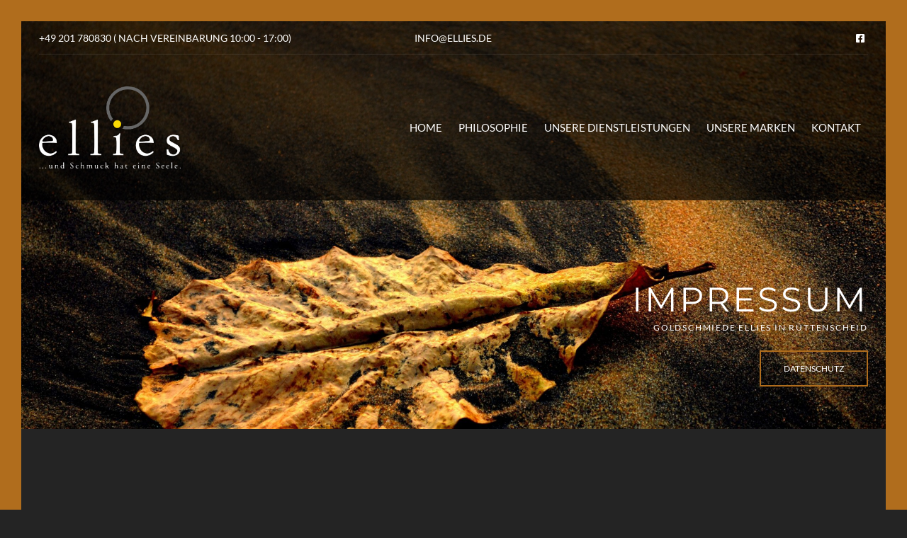

--- FILE ---
content_type: text/html; charset=UTF-8
request_url: http://ellies.de/impressum/
body_size: 49822
content:
<!doctype html>
<html lang="de">
<head>
	<meta charset="UTF-8">
	<meta name="viewport" content="width=device-width, initial-scale=1">
	<meta name='robots' content='index, follow, max-image-preview:large, max-snippet:-1, max-video-preview:-1' />
<meta property="og:title" content="Impressum"/>
<meta property="og:description" content="Angaben gemäß § 5 TMG



Martin ElliesGoldschmiede ElliesRüttenscheider Straße 15845131 EssenRüttenscheider Str. 15845313 Essen



Kontakt



Telefon: +49"/>
<meta property="og:type" content="article"/>
<meta property="og:article:published_time" content="2022-01-23 20:26:08"/>
<meta property="og:article:modified_time" content="2022-04-07 10:26:34"/>
<meta name="twitter:card" content="summary">
<meta name="twitter:title" content="Impressum"/>
<meta name="twitter:description" content="Angaben gemäß § 5 TMG



Martin ElliesGoldschmiede ElliesRüttenscheider Straße 15845131 EssenRüttenscheider Str. 15845313 Essen



Kontakt



Telefon: +49"/>
<meta name="author" content="marcus"/>

	<!-- This site is optimized with the Yoast SEO plugin v26.6 - https://yoast.com/wordpress/plugins/seo/ -->
	<title>Impressum - Ellies Goldschmiede Rüttenscheid</title>
	<meta name="description" content="Ellies Goldschmied in Essen RüttescheidJuwelier Juwelen Schmuck PerlenUhren Ketten Armbänder Schmuckdesign PerlenketteReparatur Anfertigung Reinigung Aufarbeitung Wertgutachten GutachtenBildnachweis: https://canva.com" />
	<link rel="canonical" href="http://ellies.de/impressum/" />
	<meta property="og:url" content="http://ellies.de/impressum/" />
	<meta property="og:site_name" content="Ellies Goldschmiede Rüttenscheid" />
	<meta property="article:modified_time" content="2022-04-07T08:26:34+00:00" />
	<meta name="twitter:label1" content="Geschätzte Lesezeit" />
	<meta name="twitter:data1" content="1 Minute" />
	<script type="application/ld+json" class="yoast-schema-graph">{"@context":"https://schema.org","@graph":[{"@type":"WebPage","@id":"http://ellies.de/impressum/","url":"http://ellies.de/impressum/","name":"Impressum - Ellies Goldschmiede Rüttenscheid","isPartOf":{"@id":"https://ellies.de/#website"},"datePublished":"2022-01-23T19:26:08+00:00","dateModified":"2022-04-07T08:26:34+00:00","description":"Ellies Goldschmied in Essen RüttescheidJuwelier Juwelen Schmuck PerlenUhren Ketten Armbänder Schmuckdesign PerlenketteReparatur Anfertigung Reinigung Aufarbeitung Wertgutachten GutachtenBildnachweis: https://canva.com","breadcrumb":{"@id":"http://ellies.de/impressum/#breadcrumb"},"inLanguage":"de","potentialAction":[{"@type":"ReadAction","target":["http://ellies.de/impressum/"]}]},{"@type":"BreadcrumbList","@id":"http://ellies.de/impressum/#breadcrumb","itemListElement":[{"@type":"ListItem","position":1,"name":"Startseite","item":"https://ellies.de/"},{"@type":"ListItem","position":2,"name":"Impressum"}]},{"@type":"WebSite","@id":"https://ellies.de/#website","url":"https://ellies.de/","name":"Ellies Goldschmiede Rüttenscheid","description":"... und Schmuck hat eine Seele","publisher":{"@id":"https://ellies.de/#organization"},"potentialAction":[{"@type":"SearchAction","target":{"@type":"EntryPoint","urlTemplate":"https://ellies.de/?s={search_term_string}"},"query-input":{"@type":"PropertyValueSpecification","valueRequired":true,"valueName":"search_term_string"}}],"inLanguage":"de"},{"@type":"Organization","@id":"https://ellies.de/#organization","name":"Goldschmiede Ellies Rüttenscheid","url":"https://ellies.de/","logo":{"@type":"ImageObject","inLanguage":"de","@id":"https://ellies.de/#/schema/logo/image/","url":"http://2022.ellies.de/wp-content/uploads/2022/01/cropped-Logo_clean-2.png","contentUrl":"http://2022.ellies.de/wp-content/uploads/2022/01/cropped-Logo_clean-2.png","width":619,"height":359,"caption":"Goldschmiede Ellies Rüttenscheid"},"image":{"@id":"https://ellies.de/#/schema/logo/image/"}}]}</script>
	<!-- / Yoast SEO plugin. -->



<link rel="alternate" type="application/rss+xml" title="Ellies Goldschmiede Rüttenscheid &raquo; Feed" href="http://ellies.de/feed/" />
<link rel="alternate" type="application/rss+xml" title="Ellies Goldschmiede Rüttenscheid &raquo; Kommentar-Feed" href="http://ellies.de/comments/feed/" />
<link id='omgf-preload-0' rel='preload' href='//ellies.de/wp-content/uploads/omgf/ignition-user-google-fonts/lato-italic-latin-ext-400.woff2?ver=1660111099' as='font' type='font/woff2' crossorigin />
<link id='omgf-preload-1' rel='preload' href='//ellies.de/wp-content/uploads/omgf/ignition-user-google-fonts/lato-italic-latin-400.woff2?ver=1660111099' as='font' type='font/woff2' crossorigin />
<link id='omgf-preload-2' rel='preload' href='//ellies.de/wp-content/uploads/omgf/ignition-user-google-fonts/lato-normal-latin-ext-400.woff2?ver=1660111099' as='font' type='font/woff2' crossorigin />
<link id='omgf-preload-3' rel='preload' href='//ellies.de/wp-content/uploads/omgf/ignition-user-google-fonts/lato-normal-latin-400.woff2?ver=1660111099' as='font' type='font/woff2' crossorigin />
<link id='omgf-preload-4' rel='preload' href='//ellies.de/wp-content/uploads/omgf/ignition-user-google-fonts/lato-normal-latin-ext-700.woff2?ver=1660111099' as='font' type='font/woff2' crossorigin />
<link id='omgf-preload-5' rel='preload' href='//ellies.de/wp-content/uploads/omgf/ignition-user-google-fonts/lato-normal-latin-700.woff2?ver=1660111099' as='font' type='font/woff2' crossorigin />
<link id='omgf-preload-6' rel='preload' href='//ellies.de/wp-content/uploads/omgf/ignition-user-google-fonts/montserrat-italic-latin-ext.woff2?ver=1660111099' as='font' type='font/woff2' crossorigin />
<link id='omgf-preload-7' rel='preload' href='//ellies.de/wp-content/uploads/omgf/ignition-user-google-fonts/montserrat-italic-latin.woff2?ver=1660111099' as='font' type='font/woff2' crossorigin />
<link id='omgf-preload-8' rel='preload' href='//ellies.de/wp-content/uploads/omgf/ignition-user-google-fonts/montserrat-normal-latin-ext.woff2?ver=1660111099' as='font' type='font/woff2' crossorigin />
<link id='omgf-preload-9' rel='preload' href='//ellies.de/wp-content/uploads/omgf/ignition-user-google-fonts/montserrat-normal-latin.woff2?ver=1660111099' as='font' type='font/woff2' crossorigin />
<link rel="alternate" title="oEmbed (JSON)" type="application/json+oembed" href="http://ellies.de/wp-json/oembed/1.0/embed?url=http%3A%2F%2Fellies.de%2Fimpressum%2F" />
<link rel="alternate" title="oEmbed (XML)" type="text/xml+oembed" href="http://ellies.de/wp-json/oembed/1.0/embed?url=http%3A%2F%2Fellies.de%2Fimpressum%2F&#038;format=xml" />
<style id='wp-img-auto-sizes-contain-inline-css'>
img:is([sizes=auto i],[sizes^="auto," i]){contain-intrinsic-size:3000px 1500px}
/*# sourceURL=wp-img-auto-sizes-contain-inline-css */
</style>
<style id='wp-emoji-styles-inline-css'>

	img.wp-smiley, img.emoji {
		display: inline !important;
		border: none !important;
		box-shadow: none !important;
		height: 1em !important;
		width: 1em !important;
		margin: 0 0.07em !important;
		vertical-align: -0.1em !important;
		background: none !important;
		padding: 0 !important;
	}
/*# sourceURL=wp-emoji-styles-inline-css */
</style>
<style id='wp-block-library-inline-css'>
:root{--wp-block-synced-color:#7a00df;--wp-block-synced-color--rgb:122,0,223;--wp-bound-block-color:var(--wp-block-synced-color);--wp-editor-canvas-background:#ddd;--wp-admin-theme-color:#007cba;--wp-admin-theme-color--rgb:0,124,186;--wp-admin-theme-color-darker-10:#006ba1;--wp-admin-theme-color-darker-10--rgb:0,107,160.5;--wp-admin-theme-color-darker-20:#005a87;--wp-admin-theme-color-darker-20--rgb:0,90,135;--wp-admin-border-width-focus:2px}@media (min-resolution:192dpi){:root{--wp-admin-border-width-focus:1.5px}}.wp-element-button{cursor:pointer}:root .has-very-light-gray-background-color{background-color:#eee}:root .has-very-dark-gray-background-color{background-color:#313131}:root .has-very-light-gray-color{color:#eee}:root .has-very-dark-gray-color{color:#313131}:root .has-vivid-green-cyan-to-vivid-cyan-blue-gradient-background{background:linear-gradient(135deg,#00d084,#0693e3)}:root .has-purple-crush-gradient-background{background:linear-gradient(135deg,#34e2e4,#4721fb 50%,#ab1dfe)}:root .has-hazy-dawn-gradient-background{background:linear-gradient(135deg,#faaca8,#dad0ec)}:root .has-subdued-olive-gradient-background{background:linear-gradient(135deg,#fafae1,#67a671)}:root .has-atomic-cream-gradient-background{background:linear-gradient(135deg,#fdd79a,#004a59)}:root .has-nightshade-gradient-background{background:linear-gradient(135deg,#330968,#31cdcf)}:root .has-midnight-gradient-background{background:linear-gradient(135deg,#020381,#2874fc)}:root{--wp--preset--font-size--normal:16px;--wp--preset--font-size--huge:42px}.has-regular-font-size{font-size:1em}.has-larger-font-size{font-size:2.625em}.has-normal-font-size{font-size:var(--wp--preset--font-size--normal)}.has-huge-font-size{font-size:var(--wp--preset--font-size--huge)}:root .has-text-align-center{text-align:center}:root .has-text-align-left{text-align:left}:root .has-text-align-right{text-align:right}.has-fit-text{white-space:nowrap!important}#end-resizable-editor-section{display:none}.aligncenter{clear:both}.items-justified-left{justify-content:flex-start}.items-justified-center{justify-content:center}.items-justified-right{justify-content:flex-end}.items-justified-space-between{justify-content:space-between}.screen-reader-text{word-wrap:normal!important;border:0;clip-path:inset(50%);height:1px;margin:-1px;overflow:hidden;padding:0;position:absolute;width:1px}.screen-reader-text:focus{background-color:#ddd;clip-path:none;color:#444;display:block;font-size:1em;height:auto;left:5px;line-height:normal;padding:15px 23px 14px;text-decoration:none;top:5px;width:auto;z-index:100000}html :where(.has-border-color){border-style:solid}html :where([style*=border-top-color]){border-top-style:solid}html :where([style*=border-right-color]){border-right-style:solid}html :where([style*=border-bottom-color]){border-bottom-style:solid}html :where([style*=border-left-color]){border-left-style:solid}html :where([style*=border-width]){border-style:solid}html :where([style*=border-top-width]){border-top-style:solid}html :where([style*=border-right-width]){border-right-style:solid}html :where([style*=border-bottom-width]){border-bottom-style:solid}html :where([style*=border-left-width]){border-left-style:solid}html :where(img[class*=wp-image-]){height:auto;max-width:100%}:where(figure){margin:0 0 1em}html :where(.is-position-sticky){--wp-admin--admin-bar--position-offset:var(--wp-admin--admin-bar--height,0px)}@media screen and (max-width:600px){html :where(.is-position-sticky){--wp-admin--admin-bar--position-offset:0px}}

/*# sourceURL=wp-block-library-inline-css */
</style><style id='wp-block-paragraph-inline-css'>
.is-small-text{font-size:.875em}.is-regular-text{font-size:1em}.is-large-text{font-size:2.25em}.is-larger-text{font-size:3em}.has-drop-cap:not(:focus):first-letter{float:left;font-size:8.4em;font-style:normal;font-weight:100;line-height:.68;margin:.05em .1em 0 0;text-transform:uppercase}body.rtl .has-drop-cap:not(:focus):first-letter{float:none;margin-left:.1em}p.has-drop-cap.has-background{overflow:hidden}:root :where(p.has-background){padding:1.25em 2.375em}:where(p.has-text-color:not(.has-link-color)) a{color:inherit}p.has-text-align-left[style*="writing-mode:vertical-lr"],p.has-text-align-right[style*="writing-mode:vertical-rl"]{rotate:180deg}
/*# sourceURL=http://ellies.de/wp-content/plugins/gutenberg/build/styles/block-library/paragraph/style.css */
</style>
<style id='wp-block-spacer-inline-css'>
.wp-block-spacer{clear:both}
/*# sourceURL=http://ellies.de/wp-content/plugins/gutenberg/build/styles/block-library/spacer/style.css */
</style>
<style id='wp-block-heading-inline-css'>
h1:where(.wp-block-heading).has-background,h2:where(.wp-block-heading).has-background,h3:where(.wp-block-heading).has-background,h4:where(.wp-block-heading).has-background,h5:where(.wp-block-heading).has-background,h6:where(.wp-block-heading).has-background{padding:1.25em 2.375em}h1.has-text-align-left[style*=writing-mode]:where([style*=vertical-lr]),h1.has-text-align-right[style*=writing-mode]:where([style*=vertical-rl]),h2.has-text-align-left[style*=writing-mode]:where([style*=vertical-lr]),h2.has-text-align-right[style*=writing-mode]:where([style*=vertical-rl]),h3.has-text-align-left[style*=writing-mode]:where([style*=vertical-lr]),h3.has-text-align-right[style*=writing-mode]:where([style*=vertical-rl]),h4.has-text-align-left[style*=writing-mode]:where([style*=vertical-lr]),h4.has-text-align-right[style*=writing-mode]:where([style*=vertical-rl]),h5.has-text-align-left[style*=writing-mode]:where([style*=vertical-lr]),h5.has-text-align-right[style*=writing-mode]:where([style*=vertical-rl]),h6.has-text-align-left[style*=writing-mode]:where([style*=vertical-lr]),h6.has-text-align-right[style*=writing-mode]:where([style*=vertical-rl]){rotate:180deg}
/*# sourceURL=http://ellies.de/wp-content/plugins/gutenberg/build/styles/block-library/heading/style.css */
</style>
<style id='global-styles-inline-css'>
:root{--wp--preset--aspect-ratio--square: 1;--wp--preset--aspect-ratio--4-3: 4/3;--wp--preset--aspect-ratio--3-4: 3/4;--wp--preset--aspect-ratio--3-2: 3/2;--wp--preset--aspect-ratio--2-3: 2/3;--wp--preset--aspect-ratio--16-9: 16/9;--wp--preset--aspect-ratio--9-16: 9/16;--wp--preset--color--black: #000000;--wp--preset--color--cyan-bluish-gray: #abb8c3;--wp--preset--color--white: #ffffff;--wp--preset--color--pale-pink: #f78da7;--wp--preset--color--vivid-red: #cf2e2e;--wp--preset--color--luminous-vivid-orange: #ff6900;--wp--preset--color--luminous-vivid-amber: #fcb900;--wp--preset--color--light-green-cyan: #7bdcb5;--wp--preset--color--vivid-green-cyan: #00d084;--wp--preset--color--pale-cyan-blue: #8ed1fc;--wp--preset--color--vivid-cyan-blue: #0693e3;--wp--preset--color--vivid-purple: #9b51e0;--wp--preset--color--theme-primary: #e2c672;--wp--preset--color--theme-dark-gray: #242424;--wp--preset--color--theme-medium-gray: #bdbdbd;--wp--preset--color--theme-light-gray: #363636;--wp--preset--gradient--vivid-cyan-blue-to-vivid-purple: linear-gradient(135deg,rgb(6,147,227) 0%,rgb(155,81,224) 100%);--wp--preset--gradient--light-green-cyan-to-vivid-green-cyan: linear-gradient(135deg,rgb(122,220,180) 0%,rgb(0,208,130) 100%);--wp--preset--gradient--luminous-vivid-amber-to-luminous-vivid-orange: linear-gradient(135deg,rgb(252,185,0) 0%,rgb(255,105,0) 100%);--wp--preset--gradient--luminous-vivid-orange-to-vivid-red: linear-gradient(135deg,rgb(255,105,0) 0%,rgb(207,46,46) 100%);--wp--preset--gradient--very-light-gray-to-cyan-bluish-gray: linear-gradient(135deg,rgb(238,238,238) 0%,rgb(169,184,195) 100%);--wp--preset--gradient--cool-to-warm-spectrum: linear-gradient(135deg,rgb(74,234,220) 0%,rgb(151,120,209) 20%,rgb(207,42,186) 40%,rgb(238,44,130) 60%,rgb(251,105,98) 80%,rgb(254,248,76) 100%);--wp--preset--gradient--blush-light-purple: linear-gradient(135deg,rgb(255,206,236) 0%,rgb(152,150,240) 100%);--wp--preset--gradient--blush-bordeaux: linear-gradient(135deg,rgb(254,205,165) 0%,rgb(254,45,45) 50%,rgb(107,0,62) 100%);--wp--preset--gradient--luminous-dusk: linear-gradient(135deg,rgb(255,203,112) 0%,rgb(199,81,192) 50%,rgb(65,88,208) 100%);--wp--preset--gradient--pale-ocean: linear-gradient(135deg,rgb(255,245,203) 0%,rgb(182,227,212) 50%,rgb(51,167,181) 100%);--wp--preset--gradient--electric-grass: linear-gradient(135deg,rgb(202,248,128) 0%,rgb(113,206,126) 100%);--wp--preset--gradient--midnight: linear-gradient(135deg,rgb(2,3,129) 0%,rgb(40,116,252) 100%);--wp--preset--font-size--small: 13px;--wp--preset--font-size--medium: 20px;--wp--preset--font-size--large: 36px;--wp--preset--font-size--x-large: 42px;--wp--preset--spacing--20: 0.44rem;--wp--preset--spacing--30: 0.67rem;--wp--preset--spacing--40: 1rem;--wp--preset--spacing--50: 1.5rem;--wp--preset--spacing--60: 2.25rem;--wp--preset--spacing--70: 3.38rem;--wp--preset--spacing--80: 5.06rem;--wp--preset--shadow--natural: 6px 6px 9px rgba(0, 0, 0, 0.2);--wp--preset--shadow--deep: 12px 12px 50px rgba(0, 0, 0, 0.4);--wp--preset--shadow--sharp: 6px 6px 0px rgba(0, 0, 0, 0.2);--wp--preset--shadow--outlined: 6px 6px 0px -3px rgb(255, 255, 255), 6px 6px rgb(0, 0, 0);--wp--preset--shadow--crisp: 6px 6px 0px rgb(0, 0, 0);}:where(.is-layout-flex){gap: 0.5em;}:where(.is-layout-grid){gap: 0.5em;}body .is-layout-flex{display: flex;}.is-layout-flex{flex-wrap: wrap;align-items: center;}.is-layout-flex > :is(*, div){margin: 0;}body .is-layout-grid{display: grid;}.is-layout-grid > :is(*, div){margin: 0;}:where(.wp-block-columns.is-layout-flex){gap: 2em;}:where(.wp-block-columns.is-layout-grid){gap: 2em;}:where(.wp-block-post-template.is-layout-flex){gap: 1.25em;}:where(.wp-block-post-template.is-layout-grid){gap: 1.25em;}.has-black-color{color: var(--wp--preset--color--black) !important;}.has-cyan-bluish-gray-color{color: var(--wp--preset--color--cyan-bluish-gray) !important;}.has-white-color{color: var(--wp--preset--color--white) !important;}.has-pale-pink-color{color: var(--wp--preset--color--pale-pink) !important;}.has-vivid-red-color{color: var(--wp--preset--color--vivid-red) !important;}.has-luminous-vivid-orange-color{color: var(--wp--preset--color--luminous-vivid-orange) !important;}.has-luminous-vivid-amber-color{color: var(--wp--preset--color--luminous-vivid-amber) !important;}.has-light-green-cyan-color{color: var(--wp--preset--color--light-green-cyan) !important;}.has-vivid-green-cyan-color{color: var(--wp--preset--color--vivid-green-cyan) !important;}.has-pale-cyan-blue-color{color: var(--wp--preset--color--pale-cyan-blue) !important;}.has-vivid-cyan-blue-color{color: var(--wp--preset--color--vivid-cyan-blue) !important;}.has-vivid-purple-color{color: var(--wp--preset--color--vivid-purple) !important;}.has-black-background-color{background-color: var(--wp--preset--color--black) !important;}.has-cyan-bluish-gray-background-color{background-color: var(--wp--preset--color--cyan-bluish-gray) !important;}.has-white-background-color{background-color: var(--wp--preset--color--white) !important;}.has-pale-pink-background-color{background-color: var(--wp--preset--color--pale-pink) !important;}.has-vivid-red-background-color{background-color: var(--wp--preset--color--vivid-red) !important;}.has-luminous-vivid-orange-background-color{background-color: var(--wp--preset--color--luminous-vivid-orange) !important;}.has-luminous-vivid-amber-background-color{background-color: var(--wp--preset--color--luminous-vivid-amber) !important;}.has-light-green-cyan-background-color{background-color: var(--wp--preset--color--light-green-cyan) !important;}.has-vivid-green-cyan-background-color{background-color: var(--wp--preset--color--vivid-green-cyan) !important;}.has-pale-cyan-blue-background-color{background-color: var(--wp--preset--color--pale-cyan-blue) !important;}.has-vivid-cyan-blue-background-color{background-color: var(--wp--preset--color--vivid-cyan-blue) !important;}.has-vivid-purple-background-color{background-color: var(--wp--preset--color--vivid-purple) !important;}.has-black-border-color{border-color: var(--wp--preset--color--black) !important;}.has-cyan-bluish-gray-border-color{border-color: var(--wp--preset--color--cyan-bluish-gray) !important;}.has-white-border-color{border-color: var(--wp--preset--color--white) !important;}.has-pale-pink-border-color{border-color: var(--wp--preset--color--pale-pink) !important;}.has-vivid-red-border-color{border-color: var(--wp--preset--color--vivid-red) !important;}.has-luminous-vivid-orange-border-color{border-color: var(--wp--preset--color--luminous-vivid-orange) !important;}.has-luminous-vivid-amber-border-color{border-color: var(--wp--preset--color--luminous-vivid-amber) !important;}.has-light-green-cyan-border-color{border-color: var(--wp--preset--color--light-green-cyan) !important;}.has-vivid-green-cyan-border-color{border-color: var(--wp--preset--color--vivid-green-cyan) !important;}.has-pale-cyan-blue-border-color{border-color: var(--wp--preset--color--pale-cyan-blue) !important;}.has-vivid-cyan-blue-border-color{border-color: var(--wp--preset--color--vivid-cyan-blue) !important;}.has-vivid-purple-border-color{border-color: var(--wp--preset--color--vivid-purple) !important;}.has-vivid-cyan-blue-to-vivid-purple-gradient-background{background: var(--wp--preset--gradient--vivid-cyan-blue-to-vivid-purple) !important;}.has-light-green-cyan-to-vivid-green-cyan-gradient-background{background: var(--wp--preset--gradient--light-green-cyan-to-vivid-green-cyan) !important;}.has-luminous-vivid-amber-to-luminous-vivid-orange-gradient-background{background: var(--wp--preset--gradient--luminous-vivid-amber-to-luminous-vivid-orange) !important;}.has-luminous-vivid-orange-to-vivid-red-gradient-background{background: var(--wp--preset--gradient--luminous-vivid-orange-to-vivid-red) !important;}.has-very-light-gray-to-cyan-bluish-gray-gradient-background{background: var(--wp--preset--gradient--very-light-gray-to-cyan-bluish-gray) !important;}.has-cool-to-warm-spectrum-gradient-background{background: var(--wp--preset--gradient--cool-to-warm-spectrum) !important;}.has-blush-light-purple-gradient-background{background: var(--wp--preset--gradient--blush-light-purple) !important;}.has-blush-bordeaux-gradient-background{background: var(--wp--preset--gradient--blush-bordeaux) !important;}.has-luminous-dusk-gradient-background{background: var(--wp--preset--gradient--luminous-dusk) !important;}.has-pale-ocean-gradient-background{background: var(--wp--preset--gradient--pale-ocean) !important;}.has-electric-grass-gradient-background{background: var(--wp--preset--gradient--electric-grass) !important;}.has-midnight-gradient-background{background: var(--wp--preset--gradient--midnight) !important;}.has-small-font-size{font-size: var(--wp--preset--font-size--small) !important;}.has-medium-font-size{font-size: var(--wp--preset--font-size--medium) !important;}.has-large-font-size{font-size: var(--wp--preset--font-size--large) !important;}.has-x-large-font-size{font-size: var(--wp--preset--font-size--x-large) !important;}
/*# sourceURL=global-styles-inline-css */
</style>

<style id='classic-theme-styles-inline-css'>
.wp-block-button__link{background-color:#32373c;border-radius:9999px;box-shadow:none;color:#fff;font-size:1.125em;padding:calc(.667em + 2px) calc(1.333em + 2px);text-decoration:none}.wp-block-file__button{background:#32373c;color:#fff}.wp-block-accordion-heading{margin:0}.wp-block-accordion-heading__toggle{background-color:inherit!important;color:inherit!important}.wp-block-accordion-heading__toggle:not(:focus-visible){outline:none}.wp-block-accordion-heading__toggle:focus,.wp-block-accordion-heading__toggle:hover{background-color:inherit!important;border:none;box-shadow:none;color:inherit;padding:var(--wp--preset--spacing--20,1em) 0;text-decoration:none}.wp-block-accordion-heading__toggle:focus-visible{outline:auto;outline-offset:0}
/*# sourceURL=http://ellies.de/wp-content/plugins/gutenberg/build/styles/block-library/classic.css */
</style>
<link rel='stylesheet' id='contact-form-7-css' href='http://ellies.de/wp-content/plugins/contact-form-7/includes/css/styles.css?ver=6.1.4' media='all' />
<link rel='stylesheet' id='gutenbee-animations-css' href='http://ellies.de/wp-content/plugins/gutenbee/build/gutenbee.animations.css?ver=2.19.1' media='all' />
<link rel='stylesheet' id='ignition-user-google-fonts-css' href='//ellies.de/wp-content/uploads/omgf/ignition-user-google-fonts/ignition-user-google-fonts.css?ver=1660111099' media='all' />
<link rel='stylesheet' id='ignition-icons-css' href='http://ellies.de/wp-content/plugins/ignition/inc/assets/vendor/ignition-icons/css/ignition-icons.min.css?ver=2.0.2' media='all' />
<link rel='stylesheet' id='jquery-magnific-popup-css' href='http://ellies.de/wp-content/plugins/ignition/inc/assets/vendor/magnific/magnific.min.css?ver=2.0.2' media='all' />
<link rel='stylesheet' id='ignition-style-css' href='http://ellies.de/wp-content/plugins/ignition/inc/assets/css/style.min.css?ver=2.0.2' media='all' />
<link rel='stylesheet' id='ignition-contact-forms-css' href='http://ellies.de/wp-content/plugins/ignition/inc/assets/css/contact-forms.min.css?ver=2.0.2' media='all' />
<link rel='stylesheet' id='ignition-maxslider-css' href='http://ellies.de/wp-content/plugins/ignition/inc/assets/css/maxslider.min.css?ver=2.0.2' media='all' />
<link rel='stylesheet' id='slick-css' href='http://ellies.de/wp-content/plugins/maxslider/assets/vendor/slick/slick.css?ver=1.6.0' media='all' />
<link rel='stylesheet' id='maxslider-css' href='http://ellies.de/wp-content/plugins/maxslider/assets/css/maxslider.css?ver=1.2.4' media='all' />
<link rel='stylesheet' id='ignition-salon-style-css' href='http://ellies.de/wp-content/themes/ignition-salon/style.min.css?ver=1.0.0' media='all' />
<link rel='stylesheet' id='ignition-salon-maxslider-css' href='http://ellies.de/wp-content/themes/ignition-salon/inc/assets/css/maxslider.min.css?ver=1.0.0' media='all' />
<style id='ignition-salon-generated-styles-inline-css'>
:root { --ignition-body-background-color: #242424; --ignition-primary-color: #b06d1d; --ignition-text-color: #ffffff; --ignition-secondary-text-color: #bdbdbd; --ignition-headings-color: #ffffff; --ignition-border-color: #454545; --ignition-forms-background-color: #454545; --ignition-forms-border-color: #454545; --ignition-forms-text-color: #ffffff; --ignition-buttons-background-color: #242424; --ignition-buttons-text-color: #ffffff; --ignition-buttons-border-color: #b06d1d; --ignition-primary-font-family: Lato; --ignition-secondary-font-family: Montserrat; --ignition-top-bar-background-color: rgba(10, 10, 10, 0); --ignition-top-bar-text-color: #ffffff; --ignition-top-bar-border-color: rgba(255, 255, 255, 0.1); --ignition-top-bar-transparent-text-color: #ffffff; --ignition-top-bar-transparent-border-color: rgba(255, 255, 255, 0.1); --ignition-header-background-color: #1e1e1e; --ignition-header-text-color: #ffffff; --ignition-header-border-color: #454545; --ignition-header-submenu-background-color: #111111; --ignition-header-submenu-text-color: #ffffff; --ignition-header-transparent-background-color: rgba(22, 22, 22, 0.13); --ignition-header-transparent-overlay-background-color: rgba(0, 0, 0, 0.64); --ignition-header-transparent-text-color: #ffffff; --ignition-header-transparent-submenu-bg-color: rgba(17, 17, 17, 0.45); --ignition-header-transparent-submenu-text-color: #ffffff; --ignition-header-sticky-background-color: #242424; --ignition-header-sticky-text-color: #ffffff; --ignition-header-sticky-border-color: #454545; --ignition-header-sticky-submenu-background-color: #111111; --ignition-header-sticky-submenu-text-color: #ffffff; --ignition-mobile-nav-background-color: #242424; --ignition-mobile-nav-text-color: #ffffff; --ignition-mobile-nav-border-color: rgba(255, 255, 255, 0.15); --ignition-hero-background-color: #b06d1d; --ignition-hero-primary-text-color: #242424; --ignition-hero-secondary-text-color: #242424; --ignition-footer-background-color: #242424; --ignition-footer-border-color: #454545; --ignition-footer-title-color: #ffffff; --ignition-footer-text-color: #ffffff; --ignition-footer-credits-background-color: #242424; --ignition-footer-credits-text-color: #ffffff; --ignition-footer-credits-link-color: #ffffff; --ignition-footer-credits-border-color: #454545; } @media (min-width: calc(1200px + 60px)) { .container, .theme-grid > .wp-block-gutenbee-container-inner, .alignwide .maxslider-slide-content, .alignfull .maxslider-slide-content { width: 1200px; max-width: 100%; } [class*="-template-fullwidth-narrow"] .alignwide { width: calc(1200px - 30px); } .theme-grid > .wp-block-gutenbee-container-inner { padding-left: 15px; padding-right: 15px; } } html { font-size: 18px; } body { font-family: Lato, sans-serif; font-weight: 400; font-size: 18px; line-height: 1.5; text-transform: none; letter-spacing: 0em; } h1,h2,h3,h4,h5,h6, .site-logo, .mobile-nav-trigger, .product_list_widget li > a, .product_list_widget .widget-product-content-wrap > a, .entry-list-meta-value, .wp-block-latest-posts > li > a, .woocommerce-checkout-step-label { font-family: Montserrat, sans-serif; font-weight: 700; } .navigation-main, .head-mast .head-content-slot-item, .navigation-mobile-wrap { font-family: Lato, sans-serif; font-weight: 400; font-size: 15px; line-height: 1.25; text-transform: uppercase; letter-spacing: 0em; } .page-hero-title, .page-title { font-family: Montserrat, sans-serif; font-weight: 400; } h1 { font-size: 32px; line-height: 1.15; text-transform: none; letter-spacing: 0em; } h2 { font-size: 30px; line-height: 1.15; text-transform: none; letter-spacing: 0em; } h3 { font-size: 26px; line-height: 1.2; text-transform: none; letter-spacing: 0em; } h4 { font-size: 22px; line-height: 1.25; text-transform: none; letter-spacing: 0em; } h5 { font-size: 18px; line-height: 1.25; text-transform: none; letter-spacing: 0em; } h6 { font-size: 14px; line-height: 1.32; text-transform: none; letter-spacing: 0em; } .widget-title { font-size: 15px; line-height: 1.2; text-transform: uppercase; letter-spacing: 0em; } .widget { font-size: 18px; line-height: 1.5; text-transform: none; letter-spacing: 0em; } .btn, .button, .gutenbee-block-button-link, .wp-block-button__link, .comment-reply-link, .ci-item-filter, .maxslider-btn, .added_to_cart, input[type="submit"], input[type="reset"], button[type="submit"] { font-family: Lato, sans-serif; font-weight: 400; font-size: 14px; line-height: 1.4; text-transform: uppercase; letter-spacing: 0em; } @media (max-width: 991px) { #mobilemenu { display: block; } .head-content-slot-mobile-nav { display: inline-block; } .nav { display: none; } .header-full-nav-center .site-branding, .site-branding { max-width: 45%; width: auto; text-align: left; } .header-nav-split .site-branding { text-align: left; } .head-slot:first-of-type { display: none; } } @media (min-width: 992px) { .page-hero { height: 300px; } } @media (min-width: 576px) and (max-width: 991px) { .page-hero { height: 300px; } } @media (max-width: 575px) { .page-hero { height: 300px; } } 
/*# sourceURL=ignition-salon-generated-styles-inline-css */
</style>
<link rel='stylesheet' id='newsletter-css' href='http://ellies.de/wp-content/plugins/newsletter/style.css?ver=9.1.0' media='all' />
<script src="http://ellies.de/wp-includes/js/jquery/jquery.min.js?ver=3.7.1" id="jquery-core-js"></script>
<script src="http://ellies.de/wp-includes/js/jquery/jquery-migrate.min.js?ver=3.4.1" id="jquery-migrate-js"></script>
<link rel="https://api.w.org/" href="http://ellies.de/wp-json/" /><link rel="alternate" title="JSON" type="application/json" href="http://ellies.de/wp-json/wp/v2/pages/560" /><link rel="EditURI" type="application/rsd+xml" title="RSD" href="http://ellies.de/xmlrpc.php?rsd" />
<meta name="generator" content="WordPress 6.9" />
<link rel='shortlink' href='http://ellies.de/?p=560' />
<meta name="cdp-version" content="1.5.0" /><link rel="icon" href="http://ellies.de/wp-content/uploads/2022/01/cropped-ellies_icon-32x32.png" sizes="32x32" />
<link rel="icon" href="http://ellies.de/wp-content/uploads/2022/01/cropped-ellies_icon-192x192.png" sizes="192x192" />
<link rel="apple-touch-icon" href="http://ellies.de/wp-content/uploads/2022/01/cropped-ellies_icon-180x180.png" />
<meta name="msapplication-TileImage" content="http://ellies.de/wp-content/uploads/2022/01/cropped-ellies_icon-270x270.png" />
		<style id="wp-custom-css">
			.demo-newsletter-form [type="submit"] {
	width: 100%;
	margin-top: 15px;
}

@media (max-width: 767px) {
	#maxslider-138 .maxslider-slide-content {
		padding-top: 180px;
	}
}
.gm-style .gm-style-iw-c {color:black!important;}

/* Hide element on Desktop */
@media only screen and (min-width: 981px) {
    .hide-on-desktop {
        display: none !important;
    }
}

/* Hide element on Tablet/Phone */
@media only screen and (max-width: 980px) {
    .hide-on-mobile {
        display: none !important;
    }
}		</style>
		<style id='maxslider-footer-inline-css'>
			#maxslider-618 {
				height: 80vh;
			}
							.maxslider-618-slide-0 {
					background-image: url(http://ellies.de/wp-content/uploads/2022/01/banner_impressum_canva_com.jpg);
				}
				
/*# sourceURL=maxslider-footer-inline-css */
</style>
</head>
<body class="wp-singular page-template page-template-templates page-template-template-fullwidth-boxed page-template-templatestemplate-fullwidth-boxed-php page page-id-560 wp-embed-responsive wp-theme-ignition-salon ignition-header-type-transparent ignition-page-title-bg-off ignition-page-title-normal-off ignition-page-title-subtitle-off ignition-page-breadcrumb-off ignition-site-layout-fullwidth_boxed ignition-top-bar-visible-on ignition-header-menu-layout-full_right ignition-header-fullwidth-off ignition-header-sticky-on ignition-header-sticky-type-shy ignition-page-title-horz-align-center ignition-blog-layout-content_sidebar ignition-blog-posts-layout-1col ignition-footer-visible-on ignition-site-title-off ignition-site-description-off ignition-no-main-padding-on">
<div><a class="skip-link sr-only sr-only-focusable" href="#site-content">Skip to the content</a></div>
	
	<div class="page-wrap">

		
<header class="header header-sticky sticky-shy header-full header-full-nav-right header-fixed">

		<div class="head-intro ">
		<div class="container">
			<div class="row">
				<div class="col-12">
					<div class="head-intro-inner">
													<div class="head-content-slot">
								<div class="head-content-slot-item">+49 201 780830  ( Nach vereinbarung 10:00 - 17:00)</div>							</div>
						
													<div class="head-content-slot head-content-slot-center">
								<div class="head-content-slot-item">info@ellies.de</div>							</div>
						
													<div class="head-content-slot head-content-slot-end">
								<div class="head-content-slot-item"> </div><div class="head-content-slot-item"><ul id="menu-socials" class="menu ignition-menu-socials"><li id="menu-item-130" class="menu-item menu-item-type-custom menu-item-object-custom menu-item-130"><a href="https://de-de.facebook.com/pages/category/Jewelry---Watches-Store/Goldschmiede-Martin-Ellies-112245349519790/">Facebook</a></li>
</ul></div>							</div>
											</div>
				</div>
			</div>
		</div>
	</div>

	<div class="head-mast">

		
		<div class="container">
			<div class="row">
				<div class="col-12">
					<div class="head-mast-inner">

						
<div class="site-branding">
	<div class="site-logo"><a href="http://ellies.de/" class="custom-logo-link" rel="home" itemprop="url"><img width="619" height="359" src="http://ellies.de/wp-content/uploads/2022/01/unser-logo-mit-weisser-schrift.png" class="custom-logo custom-logo-alt" alt="Unser Logo Schriftzug Ellies ... und Schmuck hat eine Seele" itemprop="logo" decoding="async" fetchpriority="high"   /></a></div></div>

						<div class="head-menu-slot">
							<nav class="nav"><ul id="header-menu-1" class="navigation-main ignition-menu-main"><li id="menu-item-70" class="menu-item menu-item-type-post_type menu-item-object-page menu-item-home menu-item-70"><a href="http://ellies.de/">Home</a></li>
<li id="menu-item-587" class="menu-item menu-item-type-post_type menu-item-object-page menu-item-587"><a href="http://ellies.de/philosophie/">Philosophie</a></li>
<li id="menu-item-137" class="menu-item menu-item-type-post_type menu-item-object-page menu-item-137"><a href="http://ellies.de/services/">Unsere Dienstleistungen</a></li>
<li id="menu-item-136" class="menu-item menu-item-type-post_type menu-item-object-page menu-item-136"><a href="http://ellies.de/team/">Unsere Marken</a></li>
<li id="menu-item-72" class="menu-item menu-item-type-post_type menu-item-object-page menu-item-72"><a href="http://ellies.de/contact/">Kontakt</a></li>
</ul></nav>						</div>

												<div class="head-content-slot head-content-slot-end">
							
							<div class="head-content-slot-item head-content-slot-mobile-nav">
								<a href="#mobilemenu" class="mobile-nav-trigger">
	<span class="ignition-icons ignition-icons-bars"></span>
	Menu</a>
							</div>
						</div>
					</div>
				</div>
			</div>
		</div>

		
	</div>
</header>

		<div class="site-content-wrap">


<main class="main">

	
	<div class="container">

		
		<div class="row ">

			<div id="site-content" class="col-12">

									
					

<article id="entry-560" class="entry post-560 page type-page status-publish hentry">

	
	<div class="entry-content">
				<div id="maxslider-block-8e198b-5e" class="wp-block-maxslider-slider maxslider-block-8e198b-5e  alignfull">
			<div
	id="maxslider-618"
	class="maxslider"
	data-autoslide="false" data-effect="fade" data-slide-speed="5000" data-height="80" data-height_unit="vh" data-navigation="arrows" data-navigation_fg_color="" data-navigation_bg_color="" data-image_size="full" data-arrows="1" data-arrows_fg_color="" data-arrows_bg_color="" >
		<div class="maxslider-slide maxslider-618-slide-0">
		<div class="maxslider-slide-content maxslider-align-right maxslider-align-bottom">
			<div class="maxslider-slide-content-pad">
									<h3 class="maxslider-slide-title">
						Impressum					</h3>
				
									<p class="maxslider-slide-subtitle">
						Goldschmiede Ellies in Rüttenscheid					</p>
				
									<a href="http://2022.ellies.de/datenschutzerklaerung-2/" class="maxslider-btn maxslider-btn-default">
						Datenschutz					</a>
							</div>
		</div>
	</div>
</div>
		</div>
		


<div style="height:100px" aria-hidden="true" class="wp-block-spacer"></div>



<h2 class="wp-block-heading" id="angaben-gemass-5-tmg">Angaben gemäß § 5 TMG</h2>



<p>Martin Ellies<br>Goldschmiede Ellies<br>Rüttenscheider Straße 158<br>45131 Essen<br>Rüttenscheider Str. 158<br>45313 Essen</p>



<p>Umsatzsteuer Ident Nummer : DE119774734</p>



<p>Bankverbindung Iban: DE44360501050001611144</p>



<h2 class="wp-block-heading" id="kontakt">Kontakt</h2>



<p>Telefon: +49 201 780830<br>E-Mail: info@ellies.de</p>



<h2 class="wp-block-heading" id="redaktionell-verantwortlich">Redaktionell verantwortlich</h2>



<p>Martin Ellies<br>Rüttenscheider Straße 158<br>45131 Essen</p>



<h2 class="wp-block-heading" id="verbraucher-streit-beilegung-universal-schlichtungs-stelle">Verbraucher­streit­beilegung/Universal­schlichtungs­stelle</h2>



<p>Wir sind nicht bereit oder verpflichtet, an Streitbeilegungsverfahren vor einer Verbraucherschlichtungsstelle teilzunehmen.</p>



<p>Quelle: <a href="https://www.e-recht24.de">https://www.e-recht24.de</a></p>



<p>Bildnachweis: Alle Bilder außer unserem Logo sind von<a href="https://canva.com"> https://canva.com</a></p>



<div style="height:100px" aria-hidden="true" class="wp-block-spacer"></div>

			</div>

</article>



	
		
	
				
			</div>

			
		</div>

		
	</div>

	
</main>

	</div> <!-- .site-content-wrap -->

	

	<footer class="footer">

		
		<div class="footer-widgets">
	<div class="container">
		<div class="row">
							<div class="col-xl-3 col-md-6 col-12">
											<div id="ignition-tabular-data-1" class="widget widget_ignition-tabular-data"><h3 class="widget-title">Unsere Öffnungszeiten</h3></div><div id="block-8" class="widget widget_block widget_text">
<p>Nach Vereinbarung</p>
</div><div id="block-9" class="widget widget_block widget_text">
<p><a href="tel:+49 201 780830">+49 201 780830</a><br><a href="mailto:info@ellies.de">info@ellies.de</a></p>
</div>									</div>
							<div class="col-xl-3 col-md-6 col-12">
											<div id="ignition-latest-post-type-3" class="widget widget_ignition-latest-post-type"><h3 class="widget-title">Aktuelles</h3><div class="ignition-widget-item">
	<div class="ignition-widget-item-content">
		<h4 class="ignition-widget-item-title">
			<a href="http://ellies.de/niessing/">
				Niessing			</a>
		</h4>

		<div class="ignition-widget-item-subtitle">
			<time datetime="2022-04-13T12:28:09+02:00">13. April 2022</time>
		</div>
	</div>
</div>
</div>									</div>
							<div class="col-xl-3 col-md-6 col-12">
											<div id="text-3" class="widget widget_text"><h3 class="widget-title">Covid-19 Update</h3>			<div class="textwidget"><p>Aktuell gelten keine speziellen Maßnahmen.</p>
</div>
		</div><div id="nav_menu-4" class="widget widget_nav_menu"><h3 class="widget-title">Unsere Sociameldia Kanäle</h3><nav class="menu-socials-container" aria-label="Unsere Sociameldia Kanäle"><ul id="menu-socials-1" class="menu ignition-menu-socials"><li class="menu-item menu-item-type-custom menu-item-object-custom menu-item-130"><a href="https://de-de.facebook.com/pages/category/Jewelry---Watches-Store/Goldschmiede-Martin-Ellies-112245349519790/">Facebook</a></li>
</ul></nav></div>									</div>
							<div class="col-xl-3 col-md-6 col-12">
											<div id="newsletterwidgetminimal-3" class="widget widget_newsletterwidgetminimal"><h3 class="widget-title">Newsletter</h3><div class="tnp tnp-widget-minimal"><form class="tnp-form" action="http://ellies.de/wp-admin/admin-ajax.php?action=tnp&na=s" method="post"><input type="hidden" name="nr" value="widget-minimal"/><input class="tnp-email" type="email" required name="ne" value="" placeholder="Email" aria-label="Email"><input class="tnp-submit" type="submit" value="Abonnieren"></form></div></div>									</div>
					</div>
	</div>
</div>

			<div class="footer-info">
		<div class="container">
			<div class="row align-items-center">
				<div class="col-md-6 col-12">
											<div class="footer-content-slot">
							<div class="footer-content-slot-item">&copy; 2022 Goldschmiede Ellies Rüttenscheid</div>						</div>
									</div>

				<div class="col-md-6 col-12">
											<div class="footer-content-slot footer-content-slot-end">
							<div class="footer-content-slot-item"> </div><div class="footer-content-slot-item"><ul id="menu-legal" class="menu ignition-menu-legal"><li id="menu-item-562" class="menu-item menu-item-type-post_type menu-item-object-page current-menu-item page_item page-item-560 current_page_item menu-item-562"><a href="http://ellies.de/impressum/" aria-current="page">Impressum</a></li>
<li id="menu-item-563" class="menu-item menu-item-type-post_type menu-item-object-page menu-item-563"><a href="http://ellies.de/datenschutzerklaerung-2/">Datenschutzerklärung</a></li>
</ul></div>						</div>
									</div>
			</div>
		</div>
	</div>

		
<button class="btn-to-top">
	<span class="ignition-icons ignition-icons-arrow-up"></span>
</button>

		
	</footer>


</div> <!-- .page-wrap -->


<div class="navigation-mobile-wrap">
	<a href="#nav-dismiss" class="navigation-mobile-dismiss">
		Close Menu	</a>
	<ul class="navigation-mobile"></ul>
</div>

<script type="speculationrules">
{"prefetch":[{"source":"document","where":{"and":[{"href_matches":"/*"},{"not":{"href_matches":["/wp-*.php","/wp-admin/*","/wp-content/uploads/*","/wp-content/*","/wp-content/plugins/*","/wp-content/themes/ignition-salon/*","/*\\?(.+)"]}},{"not":{"selector_matches":"a[rel~=\"nofollow\"]"}},{"not":{"selector_matches":".no-prefetch, .no-prefetch a"}}]},"eagerness":"conservative"}]}
</script>
<script src="http://ellies.de/wp-content/plugins/gutenberg/build/scripts/hooks/index.min.js?ver=1765975716208" id="wp-hooks-js"></script>
<script src="http://ellies.de/wp-content/plugins/gutenberg/build/scripts/i18n/index.min.js?ver=1765975718652" id="wp-i18n-js"></script>
<script id="wp-i18n-js-after">
wp.i18n.setLocaleData( { 'text direction\u0004ltr': [ 'ltr' ] } );
//# sourceURL=wp-i18n-js-after
</script>
<script src="http://ellies.de/wp-content/plugins/contact-form-7/includes/swv/js/index.js?ver=6.1.4" id="swv-js"></script>
<script id="contact-form-7-js-translations">
( function( domain, translations ) {
	var localeData = translations.locale_data[ domain ] || translations.locale_data.messages;
	localeData[""].domain = domain;
	wp.i18n.setLocaleData( localeData, domain );
} )( "contact-form-7", {"translation-revision-date":"2025-10-26 03:28:49+0000","generator":"GlotPress\/4.0.3","domain":"messages","locale_data":{"messages":{"":{"domain":"messages","plural-forms":"nplurals=2; plural=n != 1;","lang":"de"},"This contact form is placed in the wrong place.":["Dieses Kontaktformular wurde an der falschen Stelle platziert."],"Error:":["Fehler:"]}},"comment":{"reference":"includes\/js\/index.js"}} );
//# sourceURL=contact-form-7-js-translations
</script>
<script id="contact-form-7-js-before">
var wpcf7 = {
    "api": {
        "root": "http:\/\/ellies.de\/wp-json\/",
        "namespace": "contact-form-7\/v1"
    }
};
//# sourceURL=contact-form-7-js-before
</script>
<script src="http://ellies.de/wp-content/plugins/contact-form-7/includes/js/index.js?ver=6.1.4" id="contact-form-7-js"></script>
<script src="http://ellies.de/wp-content/plugins/gutenbee/build/gutenbee.animations.js?ver=2.19.1" id="gutenbee-animations-js"></script>
<script src="http://ellies.de/wp-content/plugins/ignition/inc/assets/vendor/magnific/jquery.magnific-popup.min.js?ver=2.0.2" id="jquery-magnific-popup-js"></script>
<script src="http://ellies.de/wp-content/plugins/ignition/inc/assets/js/magnific-init.min.js?ver=2.0.2" id="ignition-magnific-init-js"></script>
<script src="http://ellies.de/wp-content/plugins/ignition/inc/assets/vendor/shyheader/jquery.shyheader.min.js?ver=2.0.2" id="jquery-shyheader-js"></script>
<script src="http://ellies.de/wp-content/plugins/ignition/inc/assets/js/sticky-header-init.min.js?ver=2.0.2" id="ignition-sticky-header-init-js"></script>
<script src="http://ellies.de/wp-content/plugins/ignition/inc/assets/js/maxslider.min.js?ver=2.0.2" id="ignition-maxslider-js"></script>
<script id="ignition-front-scripts-js-extra">
var ignition_front_vars = {"expand_submenu":"Expand submenu"};
//# sourceURL=ignition-front-scripts-js-extra
</script>
<script src="http://ellies.de/wp-content/plugins/ignition/inc/assets/js/scripts.min.js?ver=2.0.2" id="ignition-front-scripts-js"></script>
<script src="http://ellies.de/wp-content/plugins/maxslider/assets/vendor/slick/slick.js?ver=1.6.0" id="slick-js"></script>
<script src="http://ellies.de/wp-content/plugins/maxslider/assets/js/maxslider.js?ver=1.2.4" id="maxslider-js"></script>
<script id="newsletter-js-extra">
var newsletter_data = {"action_url":"http://ellies.de/wp-admin/admin-ajax.php"};
//# sourceURL=newsletter-js-extra
</script>
<script src="http://ellies.de/wp-content/plugins/newsletter/main.js?ver=9.1.0" id="newsletter-js"></script>
<script id="wp-emoji-settings" type="application/json">
{"baseUrl":"https://s.w.org/images/core/emoji/17.0.2/72x72/","ext":".png","svgUrl":"https://s.w.org/images/core/emoji/17.0.2/svg/","svgExt":".svg","source":{"concatemoji":"http://ellies.de/wp-includes/js/wp-emoji-release.min.js?ver=6.9"}}
</script>
<script type="module">
/*! This file is auto-generated */
const a=JSON.parse(document.getElementById("wp-emoji-settings").textContent),o=(window._wpemojiSettings=a,"wpEmojiSettingsSupports"),s=["flag","emoji"];function i(e){try{var t={supportTests:e,timestamp:(new Date).valueOf()};sessionStorage.setItem(o,JSON.stringify(t))}catch(e){}}function c(e,t,n){e.clearRect(0,0,e.canvas.width,e.canvas.height),e.fillText(t,0,0);t=new Uint32Array(e.getImageData(0,0,e.canvas.width,e.canvas.height).data);e.clearRect(0,0,e.canvas.width,e.canvas.height),e.fillText(n,0,0);const a=new Uint32Array(e.getImageData(0,0,e.canvas.width,e.canvas.height).data);return t.every((e,t)=>e===a[t])}function p(e,t){e.clearRect(0,0,e.canvas.width,e.canvas.height),e.fillText(t,0,0);var n=e.getImageData(16,16,1,1);for(let e=0;e<n.data.length;e++)if(0!==n.data[e])return!1;return!0}function u(e,t,n,a){switch(t){case"flag":return n(e,"\ud83c\udff3\ufe0f\u200d\u26a7\ufe0f","\ud83c\udff3\ufe0f\u200b\u26a7\ufe0f")?!1:!n(e,"\ud83c\udde8\ud83c\uddf6","\ud83c\udde8\u200b\ud83c\uddf6")&&!n(e,"\ud83c\udff4\udb40\udc67\udb40\udc62\udb40\udc65\udb40\udc6e\udb40\udc67\udb40\udc7f","\ud83c\udff4\u200b\udb40\udc67\u200b\udb40\udc62\u200b\udb40\udc65\u200b\udb40\udc6e\u200b\udb40\udc67\u200b\udb40\udc7f");case"emoji":return!a(e,"\ud83e\u1fac8")}return!1}function f(e,t,n,a){let r;const o=(r="undefined"!=typeof WorkerGlobalScope&&self instanceof WorkerGlobalScope?new OffscreenCanvas(300,150):document.createElement("canvas")).getContext("2d",{willReadFrequently:!0}),s=(o.textBaseline="top",o.font="600 32px Arial",{});return e.forEach(e=>{s[e]=t(o,e,n,a)}),s}function r(e){var t=document.createElement("script");t.src=e,t.defer=!0,document.head.appendChild(t)}a.supports={everything:!0,everythingExceptFlag:!0},new Promise(t=>{let n=function(){try{var e=JSON.parse(sessionStorage.getItem(o));if("object"==typeof e&&"number"==typeof e.timestamp&&(new Date).valueOf()<e.timestamp+604800&&"object"==typeof e.supportTests)return e.supportTests}catch(e){}return null}();if(!n){if("undefined"!=typeof Worker&&"undefined"!=typeof OffscreenCanvas&&"undefined"!=typeof URL&&URL.createObjectURL&&"undefined"!=typeof Blob)try{var e="postMessage("+f.toString()+"("+[JSON.stringify(s),u.toString(),c.toString(),p.toString()].join(",")+"));",a=new Blob([e],{type:"text/javascript"});const r=new Worker(URL.createObjectURL(a),{name:"wpTestEmojiSupports"});return void(r.onmessage=e=>{i(n=e.data),r.terminate(),t(n)})}catch(e){}i(n=f(s,u,c,p))}t(n)}).then(e=>{for(const n in e)a.supports[n]=e[n],a.supports.everything=a.supports.everything&&a.supports[n],"flag"!==n&&(a.supports.everythingExceptFlag=a.supports.everythingExceptFlag&&a.supports[n]);var t;a.supports.everythingExceptFlag=a.supports.everythingExceptFlag&&!a.supports.flag,a.supports.everything||((t=a.source||{}).concatemoji?r(t.concatemoji):t.wpemoji&&t.twemoji&&(r(t.twemoji),r(t.wpemoji)))});
//# sourceURL=http://ellies.de/wp-includes/js/wp-emoji-loader.min.js
</script>

</body>
</html>


--- FILE ---
content_type: text/css
request_url: http://ellies.de/wp-content/themes/ignition-salon/style.min.css?ver=1.0.0
body_size: 22129
content:
/*!
Theme Name: Salon - Ignition
Theme URI: https://www.cssigniter.com/themes/salon/
Author: CSSIgniter
Author URI: https://www.cssigniter.com/
Description: Health & Beauty Theme for WordPress
Version: 1.0.0
License: GNU General Public License v2 or later
License URI: http://www.gnu.org/licenses/gpl-2.0.html
Text Domain: ignition-salon
RequiresIgnition: 2.0.1
*/:root{--ignition-salon-border-radius-base:0;--ignition-salon-letter-spacing-base:0;--ignition-salon-letter-spacing-lg:0.15em;--ignition-salon-text-color-on-accent:#242424;--ignition-colors-grey:#444444}.page-wrap{border:30px solid}.main{padding:80px 0}.entry-content>*{margin-bottom:30px}.entry-content>:last-child{margin-bottom:0}.entry-content h1,.entry-content h2,.entry-content h3,.entry-content h4,.entry-content h5,.entry-content h6{margin-bottom:20px}.entry-content .entry-title{margin-bottom:0}.btn,.button,.ci-item-filter,.gutenbee-block-button-link,.wp-block-button__link,button[type=submit],input[type=reset],input[type=submit]{padding:10px 28px;border-radius:var(--ignition-salon-border-radius-base)}[id*=social].menu a{border-radius:var(--ignition-salon-border-radius-base)}.label,label{letter-spacing:var(--ignition-salon-letter-spacing-base);font-size:14px}input[type=color],input[type=date],input[type=datetime],input[type=email],input[type=number],input[type=password],input[type=search],input[type=tel],input[type=text],input[type=time],input[type=url],select,textarea{font-size:14px;border-radius:var(--ignition-salon-border-radius-base)}.select2-container.select2-container--default .select2-selection--multiple,.select2-container.select2-container--default .select2-selection--single{border-radius:var(--ignition-salon-border-radius-base)}.head-intro{font-size:14px;text-transform:uppercase}.head-intro-inner{padding:15px 0}.head-mast-inner{padding:45px 0}.head-mast.sticky-fixed{left:0}.site-logo{letter-spacing:var(--ignition-salon-letter-spacing-base)}.page-hero-title{text-transform:uppercase;font-style:normal;letter-spacing:0;font-weight:var(--ignition-font-weight-normal);margin:0;letter-spacing:var(--ignition-salon-letter-spacing-lg)}.page-hero-subtitle{margin:5px 0 0;line-height:1.45;letter-spacing:var(--ignition-salon-letter-spacing-lg);text-transform:uppercase}.page-title-wrap{margin-bottom:50px}.page-title{text-transform:uppercase;font-style:normal;letter-spacing:0;font-weight:var(--ignition-font-weight-normal);letter-spacing:var(--ignition-salon-letter-spacing-lg);font-size:24px}.page-subtitle{margin:5px 0 0;line-height:1.45;letter-spacing:var(--ignition-salon-letter-spacing-lg);text-transform:uppercase}.page-title-content{text-transform:uppercase;font-style:normal;letter-spacing:0;font-weight:var(--ignition-font-weight-normal);position:relative;padding:0 0 15px}.page-title-content::after{content:"";width:30px;height:0;border-bottom:2px solid currentColor;position:absolute;bottom:0;left:50%;margin-left:-15px}.page-title-align-left .page-title-content::after{left:0;margin:0}.page-title-align-right .page-title-content::after{left:auto;right:0;margin:0}.page-hero-subtitle,.page-subtitle,.page-title-description{font-size:13px}.ignition-breadcrumbs{text-transform:uppercase;font-size:12px}.navigation-main ul{padding:10px 0;border-radius:0;min-width:220px;box-shadow:0 0 24px rgba(0,0,0,.08)}.navigation-main ul ul{top:-10px}.navigation-main>li>a{padding:10px 0;margin:0 10px;position:relative;color:currentColor}.navigation-main>li>a::before{content:"";border-bottom:3px solid transparent;transition:border-color .18s ease;display:block;position:absolute;left:0;bottom:0;width:100%}.navigation-main li li a{padding:10px 15px;font-size:.93em;font-weight:var(--ignition-font-weight-normal)}.navigation-main .nav-button>a{border-radius:var(--ignition-salon-border-radius-base)}.navigation-main .nav-button>a::before{display:none}.footer-content-slot .nav-button>a,.head-content-slot .nav-button>a{border-radius:var(--ignition-salon-border-radius-base)}.mobile-nav-trigger{border-radius:var(--ignition-salon-border-radius-base);font-size:14px}.entry-item-content{text-align:center}.entry-item-title a,.entry-title a{color:currentColor}.entry-item-excerpt{font-size:12px;text-transform:uppercase}.entry-item-media .entry-item-excerpt,.row-columns-1 .entry-item-excerpt{font-size:inherit;text-transform:none}.entry-thumb img{padding:10px;border:1px solid var(--ignition-border-color)}.entry-title{font-size:24px}.entry-item-product .woocommerce-loop-product__title,.entry-item-title{text-transform:uppercase;letter-spacing:var(--ignition-salon-letter-spacing-lg);font-weight:var(--ignition-font-weight-normal);font-size:18px}.entry-item-product .woocommerce-loop-product__title+.entry-item-excerpt,.entry-item-title+.entry-item-excerpt{margin-top:-15px}.entry-item-product .woocommerce-loop-product__title+.entry-meta,.entry-item-title+.entry-meta{margin:-15px 0 30px}.entry-item-title{margin-bottom:20px}.entry-item-thumb img,.entry-thumb img{padding:10px;border:1px solid var(--ignition-border-color);border-radius:var(--ignition-salon-border-radius-base)}.entry-meta{font-size:12px;text-transform:uppercase}.comment-notes,.entry-author-desc,.form-allowed-tags{font-size:inherit}.comment-meta .avatar{padding:10px;border:1px solid var(--ignition-border-color);padding:5px}.entry-author-thumbnail img{padding:10px;border:1px solid var(--ignition-border-color);padding:5px}.comment-meta .avatar{padding:10px;border:1px solid var(--ignition-border-color);padding:5px}.entry-author-thumbnail img{padding:10px;border:1px solid var(--ignition-border-color);padding:5px}.is-style-ignition-salon-item-overlay .entry-item:not(.entry-item-media){padding:10px;border:1px solid var(--ignition-border-color);position:relative;text-align:center}.is-style-ignition-salon-item-overlay .entry-item:not(.entry-item-media) .entry-item-excerpt,.is-style-ignition-salon-item-overlay .entry-item:not(.entry-item-media) .entry-item-title,.is-style-ignition-salon-item-overlay .entry-item:not(.entry-item-media) .entry-meta,.is-style-ignition-salon-item-overlay .entry-item:not(.entry-item-media) .price,.is-style-ignition-salon-item-overlay .entry-item:not(.entry-item-media) .woocommerce-loop-product__link,.is-style-ignition-salon-item-overlay .entry-item:not(.entry-item-media) .woocommerce-loop-product__title{color:var(--ignition-colors-white)}.is-style-ignition-salon-item-overlay .entry-item:not(.entry-item-media) .entry-item-content{position:absolute;bottom:0;left:0;width:100%;padding:0 30px;color:var(--ignition-colors-white);z-index:3;text-align:center}.is-style-ignition-salon-item-overlay .entry-item:not(.entry-item-media) .entry-item-content a{color:currentColor}.is-style-ignition-salon-item-overlay .entry-item:not(.entry-item-media) .woocommerce-loop-product__title{font-size:16px}.is-style-ignition-salon-item-overlay .entry-item:not(.entry-item-media) .entry-item-excerpt,.is-style-ignition-salon-item-overlay .entry-item:not(.entry-item-media) .entry-item-thumb,.is-style-ignition-salon-item-overlay .entry-item:not(.entry-item-media) .entry-item-title,.is-style-ignition-salon-item-overlay .entry-item:not(.entry-item-media) .entry-meta,.is-style-ignition-salon-item-overlay .entry-item:not(.entry-item-media) .entry-thumb,.is-style-ignition-salon-item-overlay .entry-item:not(.entry-item-media) .price,.is-style-ignition-salon-item-overlay .entry-item:not(.entry-item-media) img{margin-bottom:0}.is-style-ignition-salon-item-overlay .entry-item:not(.entry-item-media) .price{margin-top:0}.is-style-ignition-salon-item-overlay .entry-item:not(.entry-item-media) .entry-item-excerpt,.is-style-ignition-salon-item-overlay .entry-item:not(.entry-item-media) .entry-item-meta,.is-style-ignition-salon-item-overlay .entry-item:not(.entry-item-media) .entry-meta{margin-top:5px}.is-style-ignition-salon-item-overlay .entry-item:not(.entry-item-media) .entry-item-thumb,.is-style-ignition-salon-item-overlay .entry-item:not(.entry-item-media) .entry-thumb{line-height:0;position:relative}.is-style-ignition-salon-item-overlay .entry-item:not(.entry-item-media) .entry-item-thumb img,.is-style-ignition-salon-item-overlay .entry-item:not(.entry-item-media) .entry-thumb img{padding:0;border:0}.is-style-ignition-salon-item-overlay .entry-item:not(.entry-item-media) .entry-item-thumb::after,.is-style-ignition-salon-item-overlay .entry-item:not(.entry-item-media) .entry-thumb::after{content:"";position:absolute;bottom:0;left:0;width:100%;height:140px;background-image:linear-gradient(to top,rgba(0,0,0,.7),transparent);z-index:1;pointer-events:none}.is-style-ignition-salon-item-overlay .entry-item:not(.entry-item-media) .added_to_cart,.is-style-ignition-salon-item-overlay .entry-item:not(.entry-item-media) .btn-entry-more,.is-style-ignition-salon-item-overlay .entry-item:not(.entry-item-media) .button{transform:translateY(50%)}.entry-list-meta{display:flex;justify-content:space-between;margin:0 0 30px;padding:20px;list-style:none;border-radius:var(--ignition-salon-border-radius-base);color:var(--ignition-colors-white)}.entry-list-meta-item{padding:10px;width:33.3333%}.entry-list-meta-label{display:block;font-size:10px;font-weight:var(--ignition-font-weight-bold);text-transform:uppercase;letter-spacing:2.9px}.entry-list-meta-value{display:block;font-size:16px;line-height:1.4em}.ci-item-filter.filter-active{color:var(--ignition-salon-text-color-on-accent)}.navigation .page-numbers,.navigation a,.woocommerce-pagination .page-numbers,.woocommerce-pagination a{padding:8px 18px;font-size:14px!important;border-radius:var(--ignition-salon-border-radius-base)}.page-links .page-number{padding:8px 18px;font-size:14px!important;border-radius:var(--ignition-salon-border-radius-base)}.navigation .page-numbers.current,.navigation a:hover,.page-links .page-number:hover,.page-links>.current>.page-number{background:0 0}.widget-title{position:relative;border:2px solid;padding:15px 0;margin-bottom:20px;text-align:center;font-size:13px;text-transform:uppercase;font-weight:var(--ignition-font-weight-normal)}.widget-title::after,.widget-title::before{content:"";top:100%;left:50%;border:solid transparent;height:0;width:0;position:absolute;pointer-events:none;transform:translateX(-50%)}.widget-title::before{border-width:8px}.widget-title::after{border-width:5px}.tag-cloud-link{border-radius:var(--ignition-salon-border-radius-base)}.ignition-widget-item-title{font-size:16px}.ignition-widget-item-title a{color:currentColor}.ignition-widget-item-subtitle{text-transform:uppercase;font-size:12px}[id*=social].menu a{color:var(--ignition-salon-text-color-on-accent)}[id*=social].menu a:hover{color:var(--ignition-salon-text-color-on-accent)}.footer-content-slot [id*=social].menu a,.head-content-slot [id*=social].menu a{color:currentColor}.footer-content-slot [id*=social].menu a:hover,.head-content-slot [id*=social].menu a:hover{color:currentColor}.sidebar .widget_ignition-page-children-menu .menu li>a,.sidebar .widget_nav_menu .menu:not([id*=social]) li>a{font-size:.95em;background-color:var(--ignition-border-color);border-left:3px solid;padding:18px;margin-bottom:1px;border-bottom:none;border-radius:0;font-weight:700;transition:all .2s ease;display:block}.sidebar .widget_ignition-page-children-menu .menu li>a:hover,.sidebar .widget_nav_menu .menu:not([id*=social]) li>a:hover{text-decoration:none}.sidebar .widget_ignition-page-children-menu .menu .current-menu-item>a,.sidebar .widget_ignition-page-children-menu .menu .current_page_item>a,.sidebar .widget_nav_menu .menu:not([id*=social]) .current-menu-item>a,.sidebar .widget_nav_menu .menu:not([id*=social]) .current_page_item>a{position:relative}.wp-block-latest-posts .wp-block-latest-posts__featured-image img{border-radius:var(--ignition-salon-border-radius-base)}.wp-block-latest-posts .wp-block-latest-posts__post-author,.wp-block-latest-posts .wp-block-latest-posts__post-date{font-size:15px}.wp-block-image img{border-radius:var(--ignition-salon-border-radius-base)}.wp-block-image.is-style-ignition-salon-border-image img{padding:10px;border:1px solid var(--ignition-border-color)}[class*=wp-image]{border-radius:var(--ignition-salon-border-radius-base)}.wp-block-gallery img{border-radius:var(--ignition-salon-border-radius-base)}.wp-block-gallery.is-style-ignition-salon-border-image img{padding:10px;border:1px solid var(--ignition-border-color)}.wp-block-gallery.is-style-ignition-salon-border-image .blocks-gallery-item__caption{bottom:10px;left:10px;width:calc(100% - 20px)}.wp-block-media-text.is-style-ignition-salon-border-image .wp-block-media-text__media{padding:10px;border:1px solid var(--ignition-border-color);overflow:visible}.wp-block-media-text .wp-block-media-text__media{border-radius:var(--ignition-salon-border-radius-base);overflow:hidden}.wp-block-cover{border-radius:var(--ignition-salon-border-radius-base)}.wp-block-video video{border-radius:var(--ignition-salon-border-radius-base)}.wp-block-video.is-style-ignition-salon-border-image video{padding:10px;border:1px solid var(--ignition-border-color)}.wp-block-embed iframe{border-radius:var(--ignition-salon-border-radius-base)}.wp-block-embed.is-style-ignition-salon-border-image iframe{padding:10px;border:1px solid var(--ignition-border-color)}.wp-block-pullquote.is-style-solid-color{font-size:1rem;line-height:1.33;position:relative;padding:30px 30px 30px 80px;border:0}.wp-block-pullquote.is-style-solid-color blockquote{margin:0;max-width:100%;position:relative}.wp-block-pullquote.is-style-solid-color blockquote::before{content:"\201C";font-style:normal;font-size:4rem;line-height:0;position:absolute;left:-50px;top:2rem;font-weight:var(--ignition-font-weight-bold);font-family:Georgia,serif;color:currentColor}.wp-block-pullquote.is-style-solid-color blockquote p{font-size:1.25rem;line-height:1.56;font-weight:var(--ignition-font-weight-normal);margin-bottom:20px}.wp-block-pullquote.is-style-solid-color blockquote cite{margin-top:0;font-size:1rem;font-weight:var(--ignition-font-weight-normal)}.wp-block-quote{font-size:1rem;line-height:1.33;position:relative;padding:0 0 0 45px;margin:40px 0;border:0;background:0 0}.wp-block-quote::before{content:"\201C";font-style:normal;font-size:4rem;line-height:0;position:absolute;left:0;top:2rem;font-weight:var(--ignition-font-weight-bold);font-family:Georgia,serif}.wp-block-quote p{font-size:1rem;line-height:1.56;font-weight:var(--ignition-font-weight-normal);margin-bottom:20px}.wp-block-quote p:last-child{margin-bottom:0}.wp-block-quote cite{font-size:.875rem;font-weight:var(--ignition-font-weight-normal)}.wp-block-quote.is-style-large{padding:0 0 0 55px;margin-bottom:45px}.wp-block-quote.is-style-large p{font-size:1.4rem}.wp-block-quote.has-text-align-center{padding:0}.wp-block-quote.has-text-align-center::before{display:block;position:static;margin-top:30px;margin-bottom:15px}.wp-block-quote.has-text-align-right{padding:0 45px 0 0}.wp-block-quote.has-text-align-right::before{left:auto;right:0;top:0;transform:rotate(180deg)}.wp-block-post-template a{color:currentColor}.wp-block-post-title>a{color:currentColor}.has-drop-cap:not(:focus)::first-letter{padding:0 .55rem 0 0;font-size:3.4rem;line-height:.9}.wp-block-gutenbee-image img{border-radius:var(--ignition-salon-border-radius-base)}.wp-block-gutenbee-image.is-style-ignition-salon-border-image img{padding:10px;border:1px solid var(--ignition-border-color)}.wp-block-gutenbee-imagebox img{border-radius:var(--ignition-salon-border-radius-base)}.wp-block-gutenbee-imagebox.is-style-ignition-salon-border-image .wp-block-gutenbee-imagebox-figure{padding:10px;border:1px solid var(--ignition-border-color)}.wp-block-gutenbee-justified-gallery img{border-radius:var(--ignition-salon-border-radius-base)}.wp-block-gutenbee-justified-gallery.is-style-ignition-salon-border-image img{padding:10px;border:1px solid var(--ignition-border-color)}.wp-block-gutenbee-justified-gallery.is-style-ignition-salon-border-image[data-gallery-type=justified]{padding:10px;border:1px solid var(--ignition-border-color);padding:10px}.wp-block-gutenbee-video video{border-radius:var(--ignition-salon-border-radius-base)}.wp-block-gutenbee-video.is-style-ignition-salon-border-image video{padding:10px;border:1px solid var(--ignition-border-color)}.wp-block-testimonial-content-wrapper{line-height:1.55}.wp-block-testimonial-content-wrapper p{text-transform:uppercase;line-height:normal;letter-spacing:var(--ignition-salon-letter-spacing-base)}.gutenbee-testimonial-avatar-bottom{padding-left:60px}.gutenbee-testimonial-avatar-bottom .wp-block-testimonial-content-wrapper{position:relative}.gutenbee-testimonial-avatar-bottom .wp-block-testimonial-content-wrapper::before{content:"\201C";font-style:normal;font-size:3.33em;line-height:0;position:absolute;left:-60px;top:2.75rem;font-weight:var(--ignition-font-weight-bold);font-family:Georgia,serif;color:currentColor}.gutenbee-testimonial-avatar-bottom.has-text-align-center{padding-left:0}.gutenbee-testimonial-avatar-bottom.has-text-align-center .wp-block-testimonial-content-wrapper::before{display:block;position:static;margin-top:40px;margin-bottom:15px}.gutenbee-testimonial-avatar-bottom.has-text-align-right{padding-right:60px;padding-left:0}.gutenbee-testimonial-avatar-bottom.has-text-align-right .wp-block-testimonial-content-wrapper::before{left:auto;right:-60px;top:0;transform:rotate(180deg)}.gutenbee-testimonial-avatar img{border:4px solid var(--ignition-border-color)}.wp-block-gutenbee-google-maps.is-style-ignition-salon-border-image{padding:10px;border:1px solid var(--ignition-border-color)}.wp-block-gutenbee-slideshow{border-radius:var(--ignition-salon-border-radius-base)}.wp-block-gutenbee-slideshow.is-style-ignition-salon-border-image{padding:10px;border:1px solid var(--ignition-border-color)}.wp-block-gutenbee-slideshow.is-style-ignition-salon-border-image button.slick-prev{left:10px}.wp-block-gutenbee-slideshow.is-style-ignition-salon-border-image button.slick-next{right:10px}.wp-block-gutenbee-slideshow.is-style-ignition-salon-border-image .slick-dots{bottom:15px}.is-style-ignition-salon-title{text-transform:uppercase;font-style:normal;letter-spacing:0;font-weight:var(--ignition-font-weight-normal);letter-spacing:var(--ignition-salon-letter-spacing-lg);position:relative;text-align:center}.is-style-ignition-salon-title::after{content:"";display:block;width:30px;height:0;border-bottom:2px solid currentColor;margin:15px auto 0}.is-style-ignition-salon-title.has-text-align-left{text-align:left}.is-style-ignition-salon-title.has-text-align-left::after{margin-left:0;margin-right:0}.is-style-ignition-salon-title.has-text-align-center{text-align:center}.is-style-ignition-salon-title.has-text-align-center::after{margin:15px auto 0}.is-style-ignition-salon-title.has-text-align-right{text-align:right}.is-style-ignition-salon-title.has-text-align-right::after{margin-right:0;margin-left:auto}.footer{border-top:1px solid}.footer-info{border-top:1px solid;font-size:13px}:root .has-theme-primary-color{color:#e2c672}:root .has-theme-primary-background-color{background-color:#e2c672}:root .has-theme-dark-gray-color{color:#242424}:root .has-theme-dark-gray-background-color{background-color:#242424}:root .has-theme-medium-gray-color{color:#bdbdbd}:root .has-theme-medium-gray-background-color{background-color:#bdbdbd}:root .has-theme-light-gray-color{color:#454545}:root .has-theme-light-gray-background-color{background-color:#454545}:root .has-theme-white-color{color:#fff}:root .has-theme-white-background-color{background-color:#fff}:root .has-theme-black-color{color:#000}:root .has-theme-black-background-color{background-color:#000}.widget-title::after{border-top-color:var(--ignition-body-background-color)}.navigation-main>.current-menu-ancestor>a,.navigation-main>.current-menu-item>a,.navigation-main>.current-menu-parent>a,.navigation-main>.current_page_ancestor>a,.navigation-main>.current_page_item>a,.navigation-main>li:hover>a,.navigation-main>li>a:focus{color:currentColor}.navigation-main>.current-menu-ancestor>a::before,.navigation-main>.current-menu-item>a::before,.navigation-main>.current-menu-parent>a::before,.navigation-main>.current_page_ancestor>a::before,.navigation-main>.current_page_item>a::before,.navigation-main>li:hover>a::before,.navigation-main>li>a:focus::before{border-bottom-color:var(--ignition-primary-color)}.ignition-breadcrumbs a:hover{color:var(--ignition-primary-color)}.ci-item-filter.filter-active,.wp-block-table.is-style-ignition-salon-table thead{background-color:var(--ignition-primary-color)}.page-wrap,.sidebar .widget_ignition-page-children-menu .menu .current-menu-item>a,.sidebar .widget_nav_menu .menu:not([id*=social]) .current-menu-item>a{border-color:var(--ignition-primary-color)}.ignition-breadcrumbs a{color:var(--ignition-text-color)}.comment-metadata,.comment-notes,.contact-form label>span,.form-allowed-tags,.ignition-breadcrumbs,.widget .post-date,.widget .rss-date,.wp-block-gutenbee-image figcaption,.wp-block-image figcaption,.wp-block-latest-comments .wp-block-latest-comments__comment-date,.wp-block-latest-posts .wp-block-latest-posts__post-author,.wp-block-latest-posts .wp-block-latest-posts__post-date,.wp-block-quote cite,[class^=wp-block]>figcaption,blockquote cite,li.product .price,li.wc-block-grid__product .wc-block-grid__product-price{color:var(--ignition-secondary-text-color)}.sidebar .widget_nav_menu .menu:not([id*=social]) li>a,.widget-title{border-color:var(--ignition-border-color)}.widget-title::before{border-top-color:var(--ignition-border-color)}.footer,.footer .widget-title{border-color:var(--ignition-footer-border-color)}.footer .widget-title::before{border-top-color:var(--ignition-footer-border-color)}.footer .widget-title::after{border-top-color:var(--ignition-footer-background-color)}@media (max-width:991px){.main{padding:60px 0}.head-mast-inner{padding:25px 0}}@media (max-width:767px){.page-wrap{border-width:10px}.head-mast-inner{padding:15px 0}.entry-list-meta{flex-wrap:wrap;padding:10px}.entry-list-meta-item{width:100%}}@media (max-width:575px){.page-hero-content{text-align:center}.page-hero-content .woocommerce-breadcrumb{justify-content:center}}

--- FILE ---
content_type: text/css
request_url: http://ellies.de/wp-content/themes/ignition-salon/inc/assets/css/maxslider.min.css?ver=1.0.0
body_size: 1124
content:
.maxslider .slick-arrow{width:58px;height:58px;margin-top:-36px;border-radius:50%}.maxslider .slick-arrow-prev{left:30px}.maxslider .slick-arrow-next{right:30px}.maxslider .maxslider-slide-title{letter-spacing:3px;font-size:48px;font-weight:300;text-transform:uppercase;line-height:1;margin:0 0 8px}.maxslider .maxslider-slide-subtitle{text-transform:uppercase;margin:5px 0 0;letter-spacing:var(--ignition-salon-letter-spacing-lg);font-size:12px}.maxslider .slick-dots li{margin:0 3px}.maxslider .maxslider-slide-content .maxslider-btn{border:2px solid var(--ignition-buttons-border-color);background:0 0;font-size:12px}@media (max-width:991px){.maxslider .maxslider-slide-title{font-size:36px}}@media (max-width:767px){.maxslider .slick-arrow{width:48px;height:48px;margin-top:-24px}.maxslider .maxslider-slide-title{font-size:22px}.maxslider .maxslider-slide-subtitle{font-size:14px}.maxslider .maxslider-slide-content .maxslider-slide-content-pad .maxslider-slide-title{font-size:28px}}@media (max-width:575px){.alignfull .maxslider-slide-content,.alignwide .maxslider-slide-content{padding-left:25px;padding-right:25px}}

--- FILE ---
content_type: text/javascript
request_url: http://ellies.de/wp-content/plugins/ignition/inc/assets/js/sticky-header-init.min.js?ver=2.0.2
body_size: 688
content:
jQuery(function(t){"use strict";!function(){var a=t(".header-sticky"),i=a.find(".head-mast");if((t.fn.shyheader||t.fn.sticky)&&i.length){var n=function(){var a=t(".site-branding img"),i=a.data("logo");t(".header-fixed").length>0&&i&&a.attr("src",i)},s=function(){var a=t(".site-branding img"),i=a.data("logo-alt");t(".header-fixed").length>0&&i&&a.attr("src",i)};a.hasClass("sticky-shy")?(i.wrap(t("<div />",{class:"head-mast-sticky-container"})),i.shyheader({classname:"sticky-hidden",container:"head-mast-sticky-container",onStick:n,onUnstick:s})):(i.sticky({className:"sticky-fixed",topSpacing:0,responsiveWidth:!0,dynamicHeight:!1}),i.on("sticky-start",n),i.on("sticky-end",s))}}()});